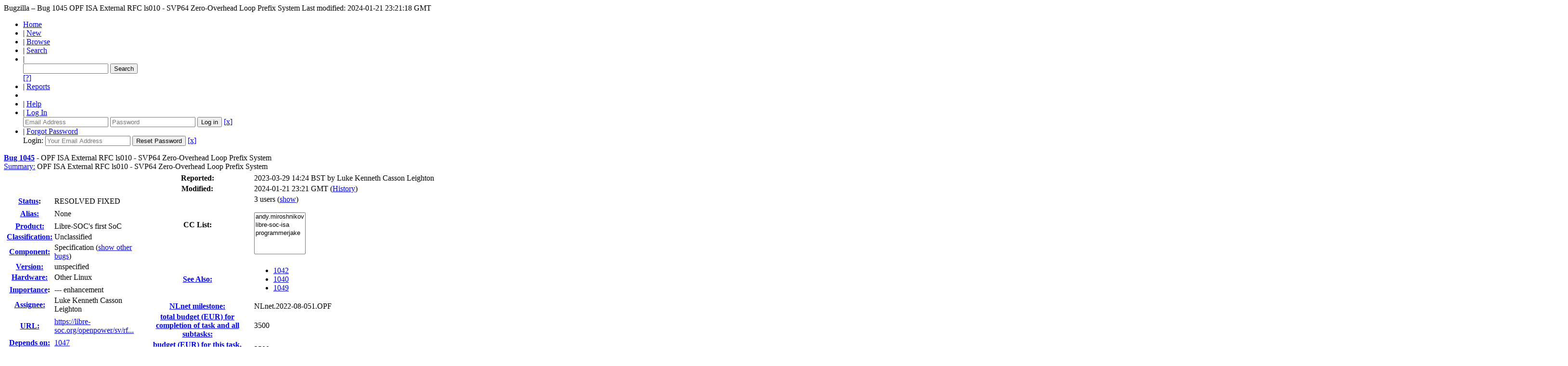

--- FILE ---
content_type: text/html; charset=UTF-8
request_url: https://bugs.libre-soc.org/show_bug.cgi?id=1045
body_size: 10293
content:
<!DOCTYPE html>
<html lang="en">
  <head>
    <title>1045 &ndash; OPF ISA External RFC ls010 - SVP64 Zero-Overhead Loop Prefix System</title>

      <meta http-equiv="Content-Type" content="text/html; charset=UTF-8">

<link href="data/assets/7aa6ea67750936a0368541421bdcd5ee.css" rel="stylesheet" type="text/css">



    
<script type="text/javascript" src="data/assets/a7c2f3a028f17a9aa60f56dc9d6e732d.js"></script>

    <script type="text/javascript">
    <!--
        YAHOO.namespace('bugzilla');
        YAHOO.util.Event.addListener = function (el, sType, fn, obj, overrideContext) {
               if ( ("onpagehide" in window || YAHOO.env.ua.gecko) && sType === "unload") { sType = "pagehide"; };
               var capture = ((sType == "focusin" || sType == "focusout") && !YAHOO.env.ua.ie) ? true : false;
               return this._addListener(el, this._getType(sType), fn, obj, overrideContext, capture);
         };
        if ( "onpagehide" in window || YAHOO.env.ua.gecko) {
            YAHOO.util.Event._simpleRemove(window, "unload", 
                                           YAHOO.util.Event._unload);
        }
        
        function unhide_language_selector() { 
            YAHOO.util.Dom.removeClass(
                'lang_links_container', 'bz_default_hidden'
            ); 
        } 
        YAHOO.util.Event.onDOMReady(unhide_language_selector);

        
        var BUGZILLA = {
            param: {
                cookiepath: '\/',
                maxusermatches: 1000
            },
            constant: {
                COMMENT_COLS: 80
            },
            string: {
                

                attach_desc_required:
                    "You must enter a Description for this attachment.",
                component_required:
                    "You must select a Component for this bug.",
                description_required:
                    "You must enter a Description for this bug.",
                short_desc_required:
                    "You must enter a Summary for this bug.",
                version_required:
                    "You must select a Version for this bug."
            }
              , api_token: ''
        };

    if (history && history.replaceState) {
      if(!document.location.href.match(/show_bug\.cgi/)) {
        history.replaceState( null,
                             "1045 – OPF ISA External RFC ls010 - SVP64 Zero-Overhead Loop Prefix System",
                             "show_bug.cgi?id=1045" );
        document.title = "1045 – OPF ISA External RFC ls010 - SVP64 Zero-Overhead Loop Prefix System";
      }
      if (document.location.href.match(/show_bug\.cgi\?.*list_id=/)) {
        var href = document.location.href;
        href = href.replace(/[\?&]+list_id=(\d+|cookie)/, '');
        history.replaceState(null, "1045 – OPF ISA External RFC ls010 - SVP64 Zero-Overhead Loop Prefix System", href);
      }
    }
    YAHOO.util.Event.onDOMReady(function() {
      initDirtyFieldTracking();

    });
    // -->
    </script>
<script type="text/javascript" src="data/assets/daf5e0fb6826e6a35280e622913f0c4a.js"></script>

    

    
    <link rel="search" type="application/opensearchdescription+xml" title="Bugzilla" href="./search_plugin.cgi">
    <link rel="shortcut icon" href="images/favicon.ico">
  </head>

  <body class="bugs-libre-soc-org
                 bz_bug
                 bz_status_RESOLVED
                 bz_product_Libre-SOC&#X27;s_first_SoC
                 bz_component_Specification
                 bz_bug_1045 yui-skin-sam">

  <div id="header"><div id="banner">
  </div>

    <div id="titles">
      <span id="title">Bugzilla &ndash; Bug&nbsp;1045</span>

        <span id="subtitle" class="subheader">OPF ISA External RFC ls010 - SVP64 Zero-Overhead Loop Prefix System</span>

        <span id="information" class="header_addl_info">Last modified: 2024-01-21 23:21:18 GMT</span>
    </div>


    <div id="common_links"><ul class="links">
  <li><a href="./">Home</a></li>
  <li><span class="separator">| </span><a href="enter_bug.cgi">New</a></li>
  <li><span class="separator">| </span><a href="describecomponents.cgi">Browse</a></li>
  <li><span class="separator">| </span><a href="query.cgi">Search</a></li>

  <li class="form">
    <span class="separator">| </span>
    <form action="buglist.cgi" method="get" onsubmit="if (this.quicksearch.value == '')
                  { alert('Please enter one or more search terms first.');
                    return false; } return true;">
    <input type="hidden" id="no_redirect_top" name="no_redirect" value="0">
    <script type="text/javascript">
      if (history && history.replaceState) {
        var no_redirect = document.getElementById("no_redirect_top");
        no_redirect.value = 1;
      }
    </script>
    <input class="txt" type="text" id="quicksearch_top" name="quicksearch" title="Quick Search" value="">
    <input class="btn" type="submit" value="Search" id="find_top"></form>
  <a href="page.cgi?id=quicksearch.html" title="Quicksearch Help">[?]</a></li>

  <li><span class="separator">| </span><a href="report.cgi">Reports</a></li>

  <li></li>


  <li>
        <span class="separator">| </span>
        <a href="https://bugzilla.readthedocs.org/en/5.0/using/understanding.html" target="_blank">Help</a>
      </li>
    

    <li id="mini_login_container_top">
  <span class="separator">| </span>
  <a id="login_link_top" href="show_bug.cgi?id=1045&amp;GoAheadAndLogIn=1" onclick="return show_mini_login_form('_top')">Log In</a>

  <form action="show_bug.cgi?id=1045" method="POST" class="mini_login bz_default_hidden" id="mini_login_top">
    <input id="Bugzilla_login_top" required name="Bugzilla_login" class="bz_login" type="email" placeholder="Email Address">
    <input class="bz_password" name="Bugzilla_password" type="password" id="Bugzilla_password_top" required placeholder="Password">
    <input type="hidden" name="Bugzilla_login_token" value="">
    <input type="submit" name="GoAheadAndLogIn" value="Log in" id="log_in_top">
    <a href="#" onclick="return hide_mini_login_form('_top')">[x]</a>
  </form>
</li>


  <li id="forgot_container_top">
    <span class="separator">| </span>
    <a id="forgot_link_top" href="show_bug.cgi?id=1045&amp;GoAheadAndLogIn=1#forgot" onclick="return show_forgot_form('_top')">Forgot Password</a>
    <form action="token.cgi" method="post" id="forgot_form_top" class="mini_forgot bz_default_hidden">
      <label for="login_top">Login:</label>
      <input name="loginname" size="20" id="login_top" required type="email" placeholder="Your Email Address">
      <input id="forgot_button_top" value="Reset Password" type="submit">
      <input type="hidden" name="a" value="reqpw">
      <input type="hidden" id="token_top" name="token" value="1768854374-YupcpgGfam73TeacxrdC2EmkNU3U8SHOqS2XyW9OBL8">
      <a href="#" onclick="return hide_forgot_form('_top')">[x]</a>
    </form>
  </li>
</ul>
    </div>
  </div>

  <div id="bugzilla-body">


<script type="text/javascript">
<!--

//-->
</script>

<form name="changeform" id="changeform" method="post" action="process_bug.cgi">

  <input type="hidden" name="delta_ts" value="2024-01-21 23:21:18">
  <input type="hidden" name="id" value="1045">
  <input type="hidden" name="token" value="1768854374-jPmmctQgybxz30_1zF-RBQNcDu7LurNBUkzgZxzpLt8">
<div class="bz_short_desc_container edit_form">
     <a href="show_bug.cgi?id=1045"><b>Bug&nbsp;1045</b></a> <span id="summary_container" class="bz_default_hidden">
      - <span id="short_desc_nonedit_display">OPF ISA External RFC ls010 - SVP64 Zero-Overhead Loop Prefix System</span>
     </span>

    <div id="summary_input"><span class="field_label " id="field_label_short_desc">


  <a title="The bug summary is a short sentence which succinctly describes what the bug is about." class="field_help_link" href="page.cgi?id=fields.html#short_desc">Summary:</a>

</span>OPF ISA External RFC ls010 - SVP64 Zero-Overhead Loop Prefix System
    </div>
  </div>
  <script type="text/javascript">
    hideEditableField('summary_container',
                      'summary_input',
                      'summary_edit_action',
                      'short_desc',
                      'OPF ISA External RFC ls010 - SVP64 Zero-Overhead Loop Prefix System' );
  </script>
  <table class="edit_form">
    <tr>
      
      <td id="bz_show_bug_column_1" class="bz_show_bug_column">     
        <table>
          <tr>
    <th class="field_label">
      <a href="page.cgi?id=fields.html#bug_status">Status</a>:
    </th>
    <td id="bz_field_status">
      <span id="static_bug_status">RESOLVED
          FIXED
      </span>
    </td>
  </tr>
<tr>
    <td colspan="2" class="bz_section_spacer"></td>
  </tr>
<tr><th class="field_label " id="field_label_alias">


  <a title="A short, unique name assigned to a bug in order to assist with looking it up and referring to it in other places in Bugzilla." class="field_help_link" href="page.cgi?id=fields.html#alias">Alias:</a>

</th>
    <td>
        None
    </td>
  </tr>
<tr>
    <td colspan="2" class="bz_section_spacer"></td>
  </tr>
<tr><th class="field_label " id="field_label_product">


  <a title="Bugs are categorised into Products and Components." class="field_help_link" href="describecomponents.cgi">Product:</a>

</th>
  <td class="field_value " id="field_container_product">Libre-SOC's first SoC

</td>
    </tr>

    
    <tr class="bz_default_hidden"><th class="field_label " id="field_label_classification">


  <a title="Bugs are categorised into Classifications, Products and Components. classifications is the top-level categorisation." class="field_help_link" href="page.cgi?id=fields.html#classification">Classification:</a>

</th>
  <td class="field_value " id="field_container_classification">Unclassified

</td>
    </tr>
        
    
    
    <tr><th class="field_label " id="field_label_component">


  <a title="Components are second-level categories; each belongs to a particular Product. Select a Product to narrow down this list." class="field_help_link" href="describecomponents.cgi?product=Libre-SOC's first SoC">Component:</a>

</th>
  <td class="field_value " id="field_container_component">Specification

  (<a href="buglist.cgi?component=Specification&amp;product=Libre-SOC's%20first%20SoC&amp;bug_status=__open__" target="_blank">show other bugs</a>)
</td>
    </tr>
    <tr><th class="field_label " id="field_label_version">


  <a title="The version field defines the version of the software the bug was found in." class="field_help_link" href="page.cgi?id=fields.html#version">Version:</a>

</th>
<td>unspecified
  </td>
    </tr>
        
    
        
    <tr><th class="field_label " id="field_label_rep_platform">


  <a title="The hardware platform the bug was observed on. Note: When searching, selecting the option &quot;All&quot; only finds bugs whose value for this field is literally the word &quot;All&quot;." class="field_help_link" href="page.cgi?id=fields.html#rep_platform">Hardware:</a>

</th>
      <td class="field_value">Other
        Linux
      </td>
    </tr>
          <tr>
    <td colspan="2" class="bz_section_spacer"></td>
  </tr>
          
          <tr>
      <th class="field_label">
        <label accesskey="i">
          <a href="page.cgi?id=fields.html#importance"><u>I</u>mportance</a></label>:
      </th>
      <td>---
       enhancement
      </td>
    </tr>
          
          <tr><th class="field_label " id="field_label_assigned_to">


  <a title="The person in charge of resolving the bug." class="field_help_link" href="page.cgi?id=fields.html#assigned_to">Assignee:</a>

</th>
      <td><span class="vcard"><span class="fn">Luke Kenneth Casson Leighton</span>
</span>
      </td>
    </tr>

    <script type="text/javascript">
      assignToDefaultOnChange(['product', 'component'],
        'lkcl\x40lkcl.net',
        '');
    </script>
          <tr>
    <td colspan="2" class="bz_section_spacer"></td>
  </tr>
          <tr><th class="field_label " id="field_label_bug_file_loc">


  <a title="Bugs can have a URL associated with them - for example, a pointer to a web site where the problem is seen." class="field_help_link" href="page.cgi?id=fields.html#bug_file_loc">URL:</a>

</th>
    <td>
      <span id="bz_url_input_area">
          <a href="https://libre-soc.org/openpower/sv/rfc/ls009/" rel="noreferrer"><span title="https://libre-soc.org/openpower/sv/rfc/ls009/">https://libre-soc.org/openpower/sv/rf...
        </span></a>
      </span>
    </td>
  </tr>
          <tr>
    <td colspan="2" class="bz_section_spacer"></td>
  </tr>

          
<tr><th class="field_label " id="field_label_dependson">


  <a title="The bugs listed here must be resolved before this bug can be resolved." class="field_help_link" href="page.cgi?id=fields.html#dependson">Depends on:</a>

</th>

  <td>
    <span id="dependson_input_area">
    </span>
<a class="bz_bug_link 
          bz_status_IN_PROGRESS " title="IN_PROGRESS - SVP64 LD/ST Data-Dependent Fail-First providing linked-list walking" href="show_bug.cgi?id=1047">1047</a> 
  </td>
  </tr>
  
  <tr><th class="field_label " id="field_label_blocked">


  <a title="This bug must be resolved before the bugs listed in this field can be resolved." class="field_help_link" href="page.cgi?id=fields.html#blocked">Blocks:</a>

</th>

  <td>
    <span id="blocked_input_area">
    </span>
<a class="bz_bug_link 
          bz_status_RESOLVED  bz_closed" title="RESOLVED FIXED - questions and feedback (v2) on OPF RFC ls010 (Simple-V Zero-Overhead Loop Prefix Subsystem)" href="show_bug.cgi?id=1056">1056</a> 
  </td>
  </tr>

    <tr>
      <th>&nbsp;</th>

      <td id="show_dependency_tree_or_graph">
        Show dependency <a href="showdependencytree.cgi?id=1045&amp;hide_resolved=1">tree</a>

          /&nbsp;<a href="showdependencygraph.cgi?id=1045">graph</a>
      </td>
    </tr>
          
        </table>
      </td>
      <td>
        <div class="bz_column_spacer">&nbsp;</div>
      </td>
      
      <td id="bz_show_bug_column_2" class="bz_show_bug_column">
        <table>
        <tr>
    <th class="field_label">
      Reported:
    </th>
    <td>2023-03-29 14:24 BST by <span class="vcard"><span class="fn">Luke Kenneth Casson Leighton</span>
</span>
    </td>
  </tr>
  
  <tr>
    <th class="field_label">
      Modified:
    </th>
    <td>2024-01-21 23:21 GMT
      (<a href="show_activity.cgi?id=1045">History</a>)
    </td>
  
  </tr>
<tr>
      <th class="field_label">
        <label accesskey="a">
          CC List:
        </label>
      </th>
      <td>3 
          users
          <span id="cc_edit_area_showhide_container" class="bz_default_hidden">
            (<a href="#" id="cc_edit_area_showhide">show</a>)
          </span>
        <div id="cc_edit_area">
          <br>
            <select id="cc" multiple="multiple" size="5">
                <option value="andy.miroshnikov">andy.miroshnikov</option>
                <option value="libre-soc-isa">libre-soc-isa</option>
                <option value="programmerjake">programmerjake</option>
            </select>
        </div>
          <script type="text/javascript">
            hideEditableField( 'cc_edit_area_showhide_container', 
                               'cc_edit_area', 
                               'cc_edit_area_showhide', 
                               '', 
                               '');  
          </script>
      </td>
    </tr>

<tr>
    <td colspan="2" class="bz_section_spacer"></td>
  </tr>
<tr><th class="field_label " id="field_label_see_also">


  <a title="This allows you to refer to bugs in other installations. You can enter a URL to a bug in the 'Add Bug URLs' field to note that that bug is related to this one. You can enter multiple URLs at once by separating them with whitespace. You should normally use this field to refer to bugs in other installations. For bugs in this installation, it is better to use the Depends on and Blocks fields." class="field_help_link" href="page.cgi?id=fields.html#see_also">See Also:</a>

</th>
  <td class="field_value " id="field_container_see_also"><ul class="bug_urls">
          <li><a class="bz_bug_link 
          bz_status_RESOLVED  bz_closed" title="RESOLVED FIXED - OPF ISA External RFC ls009 - SVP64 svremap, svindex, svshape, svshape2" href="show_bug.cgi?id=1042">1042</a>
          </li>
          <li><a class="bz_bug_link 
          bz_status_RESOLVED  bz_closed" title="RESOLVED FIXED - write up SVP64 RFC for &quot;managment&quot; instructions: ls008" href="show_bug.cgi?id=1040">1040</a>
          </li>
          <li><a class="bz_bug_link 
          bz_status_CONFIRMED " title="CONFIRMED - implement Fixed and Floating point LD/ST-with-update postincrement EXT2xx instructions in ISACaller" href="show_bug.cgi?id=1049">1049</a>
          </li></ul>

</td>
    </tr> 
<tr>
      <th class="field_label " id="field_label_cf_nlnet_milestone">


  <a title="NLnet Grant milestone, as part of the &quot;Privacy and Enhanced Trust&quot; Programme, https://nlnet.nl/PET/" class="field_help_link" href="page.cgi?id=fields.html#cf_nlnet_milestone">NLnet milestone:</a>

</th>
  <td class="field_value " id="field_container_cf_nlnet_milestone">NLnet.2022-08-051.OPF

</td>
    </tr>
    <tr>
      <th class="field_label " id="field_label_cf_total_budget">


  <a title="primarily for NLnet Foundation milestone completion" class="field_help_link" href="page.cgi?id=fields.html#cf_total_budget">total budget (EUR) for completion of task and all subtasks:</a>

</th>
  <td class="field_value " id="field_container_cf_total_budget">3500

</td>
    </tr>
    <tr>
      <th class="field_label " id="field_label_cf_budget">


  <a title="primarily for NLnet Foundation milestone completion" class="field_help_link" href="page.cgi?id=fields.html#cf_budget">budget (EUR) for this task, excluding subtasks' budget:</a>

</th>
  <td class="field_value " id="field_container_cf_budget">3500

</td>
    </tr>
    <tr>
      <th class="field_label " id="field_label_cf_budget_parent">


  <a title="A custom Bug ID field in this installation of Bugzilla." class="field_help_link" href="page.cgi?id=fields.html#cf_budget_parent">parent task for budget allocation:</a>

</th>
  <td class="field_value " id="field_container_cf_budget_parent">  <a class="bz_bug_link 
          bz_status_CONFIRMED " title="CONFIRMED - Write and submit 1st Draft External RFCs" href="show_bug.cgi?id=1009">1009</a>

</td>
    </tr>
      <tr>
        <th class="field_label">child tasks for budget allocation:</th>
        <td></td>
      </tr>
    <tr>
      <th class="field_label " id="field_label_cf_payees_list">


  <a title="The list of people who should be paid for completing this task, along with the amount to be paid to each one denominated in EUR. The list is in TOML format. Example (\n means newline): &quot;Jacob Lifshay&quot; = 120.50\n&quot;Cole Poirier&quot; = 240\n&quot;Tobias Platen&quot; = 123" class="field_help_link" href="page.cgi?id=fields.html#cf_payees_list">The table of payments (in EUR) for this task; TOML format:</a>

</th>
  <td class="field_value " id="field_container_cf_payees_list">
      <div class="uneditable_textarea">andrey = 500

[jacob]
amount = 700
submitted = 2023-06-28
paid = 2023-07-12

[red]
amount = 1000
submitted = 2023-06-24
paid = 2023-06-28

[lkcl]
amount = 1300
submitted = 2023-06-22
paid = 2023-06-25</div>

</td>
    </tr>
<tr>
    <td colspan="2" class="bz_section_spacer"></td>
  </tr>



        </table>
      </td>
    </tr>
    <tr>
      <td colspan="3">
          <hr id="bz_top_half_spacer">
      </td>
    </tr>
  </table>

  <table id="bz_big_form_parts">
  <tr>
  <td>

    
<script type="text/javascript">
<!--
function toggle_display(link) {
    var table = document.getElementById("attachment_table");
    var view_all = document.getElementById("view_all");
    var hide_obsolete_url_parameter = "&hide_obsolete=1";
    // Store current height for scrolling later
    var originalHeight = table.offsetHeight;
    var rows = YAHOO.util.Dom.getElementsByClassName(
        'bz_tr_obsolete', 'tr', table);

    for (var i = 0; i < rows.length; i++) {
        bz_toggleClass(rows[i], 'bz_default_hidden');
    }

    if (YAHOO.util.Dom.hasClass(rows[0], 'bz_default_hidden')) {
        link.innerHTML = "Show Obsolete";
        view_all.href = view_all.href + hide_obsolete_url_parameter 
    }
    else {
        link.innerHTML = "Hide Obsolete";
        view_all.href = view_all.href.replace(hide_obsolete_url_parameter,"");
    }

    var newHeight = table.offsetHeight;
    // This scrolling makes the window appear to not move at all.
    window.scrollBy(0, newHeight - originalHeight);

    return false;
}
//-->
</script>

<br>
<table id="attachment_table">
  <tr id="a0">
    <th colspan="2" class="left">
      Attachments
    </th>
  </tr>



  <tr class="bz_attach_footer">
    <td colspan="2">
        <a href="attachment.cgi?bugid=1045&amp;action=enter">Add an attachment</a>
        (proposed patch, testcase, etc.)
    </td>
  </tr>
</table>
<br>
<div id="add_comment" class="bz_section_additional_comments">
      <table>
        <tr>
          <td>
            <fieldset>
              <legend>Note</legend>
              You need to
              <a href="show_bug.cgi?id=1045&amp;GoAheadAndLogIn=1">log in</a>
              before you can comment on or make changes to this bug.
            </fieldset>
          </td>
        </tr> 
      </table>
  </div>
  </td>
  <td>
  </td>
  </tr></table>

  
  <div id="comments"><script src="js/comments.js" type="text/javascript">
</script>

<script type="text/javascript">
<!--
  /* Adds the reply text to the 'comment' textarea */
  function replyToComment(id, real_id, name) {
      var prefix = "(In reply to " + name + " from comment #" + id + ")\n";
      var replytext = "";
        /* pre id="comment_name_N" */
        var text_elem = document.getElementById('comment_text_'+id);
        var text = getText(text_elem);
        replytext = prefix + wrapReplyText(text);


      /* <textarea id="comment"> */
      var textarea = document.getElementById('comment');
      if (textarea.value != replytext) {
          textarea.value += replytext;
      }

      textarea.focus();
  } 
//-->
</script>


<!-- This auto-sizes the comments and positions the collapse/expand links 
     to the right. -->
<table class="bz_comment_table">
<tr>
<td>
<div id="c0" class="bz_comment bz_first_comment">

      <div class="bz_first_comment_head">


        <span class="bz_comment_number">
          <a href="show_bug.cgi?id=1045#c0">Description</a>
        </span>

        <span class="bz_comment_user">
          <span class="vcard"><span class="fn">Luke Kenneth Casson Leighton</span>
</span>
        </span>

        <span class="bz_comment_user_images">
        </span>

        <span class="bz_comment_time">
          2023-03-29 14:24:49 BST
        </span>

      </div>




<pre class="bz_comment_text">create the main SVP64 Chapter which contains the SVP64 Prefix format,
as well as the four different &quot;Modes&quot;.</pre>
    </div>

    <div id="c1" class="bz_comment">

      <div class="bz_comment_head">


        <span class="bz_comment_number">
          <a href="show_bug.cgi?id=1045#c1">Comment 1</a>
        </span>

        <span class="bz_comment_user">
          <span class="vcard"><span class="fn">Luke Kenneth Casson Leighton</span>
</span>
        </span>

        <span class="bz_comment_user_images">
        </span>

        <span class="bz_comment_time">
          2023-04-03 14:20:17 BST
        </span>

      </div>




<pre class="bz_comment_text">mostly written, now, after doing significant inline updates from
copies of multiple SVP64 pages, those are now put *back* into
their respective wiki pages and an &quot;include&quot; system used instead.

caveats: LD/ST Data-Dependent-Fail-First needs implementing first
as a safety-check (<a class="bz_bug_link 
          bz_status_IN_PROGRESS " title="IN_PROGRESS - SVP64 LD/ST Data-Dependent Fail-First providing linked-list walking" href="show_bug.cgi?id=1047">bug #1047</a>) so this RFC cannot be submitted
until that's done.</pre>
    </div>

    <div id="c2" class="bz_comment">

      <div class="bz_comment_head">


        <span class="bz_comment_number">
          <a href="show_bug.cgi?id=1045#c2">Comment 2</a>
        </span>

        <span class="bz_comment_user">
          <span class="vcard"><span class="fn">Andrey Miroshnikov</span>
</span>
        </span>

        <span class="bz_comment_user_images">
        </span>

        <span class="bz_comment_time">
          2023-04-04 18:06:23 BST
        </span>

      </div>




<pre class="bz_comment_text">Luke, on page 4 of ls010.pdf (after &quot;However if elwidth overrides are set to 16 for both source and destination:&quot;), the pseudo-code modifies the int_regfile.halfs struct member, however 'halfs' has not been defined in the earlier struct definition.

Is it meant to say 'hwords' instead?</pre>
    </div>

    <div id="c3" class="bz_comment">

      <div class="bz_comment_head">


        <span class="bz_comment_number">
          <a href="show_bug.cgi?id=1045#c3">Comment 3</a>
        </span>

        <span class="bz_comment_user">
          <span class="vcard"><span class="fn">Luke Kenneth Casson Leighton</span>
</span>
        </span>

        <span class="bz_comment_user_images">
        </span>

        <span class="bz_comment_time">
          2023-04-04 22:19:05 BST
        </span>

      </div>




<pre class="bz_comment_text">
<span class="quote">&gt; Is it meant to say 'hwords' instead?</span>

done, to match figure 97 in Public v3.1 p 258 i think.</pre>
    </div>

    <div id="c4" class="bz_comment">

      <div class="bz_comment_head">


        <span class="bz_comment_number">
          <a href="show_bug.cgi?id=1045#c4">Comment 4</a>
        </span>

        <span class="bz_comment_user">
          <span class="vcard"><span class="fn">Jacob Lifshay</span>
</span>
        </span>

        <span class="bz_comment_user_images">
        </span>

        <span class="bz_comment_time">
          2023-04-05 04:27:40 BST
        </span>

      </div>




<pre class="bz_comment_text">in <a href="https://git.libre-soc.org/?p=libreriscv.git;a=commitdiff;h=e06a0faffba0c18150d3ba09c7b16f637885c40f">https://git.libre-soc.org/?p=libreriscv.git;a=commitdiff;h=e06a0faffba0c18150d3ba09c7b16f637885c40f</a>

you say:
<span class="quote">&gt; It should be self-evident that being able to
&gt; Vectorise and then truncate a sequence of Atomic Store-Conditional
&gt; operations at the point where a store was not performed, should
&gt; be pretty important.</span>

its importance isn't self-evident to me, because, unless we create an extension to lr/sc to have multiple reservations, every store-conditional after the first one will always fail, because the first one cleared the reservation. this makes any vectorized store-conditional a misuse of features -- yeah, you can write it and it runs, but it doesn't usefully do anything different than the scalar version...

that's all unless you can use vertical-first mode and have it still work or something...

If PowerISA gains atomic fetch-add with Rc=1 or similar fetch-op instructions, then data-dependent fail-first will actually be useful, because the fetch-op instruction wouldn't need a paired load-reserve to function.</pre>
    </div>

    <div id="c5" class="bz_comment">

      <div class="bz_comment_head">


        <span class="bz_comment_number">
          <a href="show_bug.cgi?id=1045#c5">Comment 5</a>
        </span>

        <span class="bz_comment_user">
          <span class="vcard"><span class="fn">Luke Kenneth Casson Leighton</span>
</span>
        </span>

        <span class="bz_comment_user_images">
        </span>

        <span class="bz_comment_time">
          2023-04-05 10:30:42 BST
        </span>

      </div>




<pre class="bz_comment_text">(In reply to Jacob Lifshay from <a href="show_bug.cgi?id=1045#c4">comment #4</a>)
<span class="quote">&gt; in
&gt; <a href="https://git.libre-soc.org/?p=libreriscv.git;a=commitdiff">https://git.libre-soc.org/?p=libreriscv.git;a=commitdiff</a>;
&gt; h=e06a0faffba0c18150d3ba09c7b16f637885c40f
&gt; 
&gt; you say:
&gt; &gt; It should be self-evident that being able to
&gt; &gt; Vectorise and then truncate a sequence of Atomic Store-Conditional
&gt; &gt; operations at the point where a store was not performed, should
&gt; &gt; be pretty important.
&gt; 
&gt; its importance isn't self-evident to me, because, unless we create an
&gt; extension to lr/sc to have multiple reservations, every store-conditional
&gt; after the first one will always fail,</span>

yep seriously-important catch. we're running out of time and i'm missing
things, so thank you.

<span class="quote">&gt; that's all unless you can use vertical-first mode and have it still work or
&gt; something...</span>

yes, it's possible.  LRs will be in sequence with SCs, back round
the explicit-loop to the next register.  DD-FF-conditions spot the
fail and exit the loop.
 
<span class="quote">&gt; If PowerISA gains atomic fetch-add with Rc=1 or similar fetch-op
&gt; instructions, then data-dependent fail-first will actually be useful,
&gt; because the fetch-op instruction wouldn't need a paired load-reserve to
&gt; function.</span>

i'll put a note about leaving the RISC-paradigm concept in, for future
expansion.</pre>
    </div>

    <div id="c6" class="bz_comment">

      <div class="bz_comment_head">


        <span class="bz_comment_number">
          <a href="show_bug.cgi?id=1045#c6">Comment 6</a>
        </span>

        <span class="bz_comment_user">
          <span class="vcard"><span class="fn">Jacob Lifshay</span>
</span>
        </span>

        <span class="bz_comment_user_images">
        </span>

        <span class="bz_comment_time">
          2023-04-06 04:33:16 BST
        </span>

      </div>




<pre class="bz_comment_text">commit fba04aa8ae27751053f558ad0a1a48784e578d0d
Author: Jacob Lifshay &lt;<a href="mailto:programmerjake&#64;gmail.com">programmerjake&#64;gmail.com</a>&gt;
Date:   Wed Apr 5 20:09:18 2023 -0700

    switch to using mdwn_inline instead of special-cases in Makefile
    
    also automatically tracks [[!include]] dependencies

commit 6682d9d673c8cff1323c4979b2d0bfb74e2cc9ac
Author: Jacob Lifshay &lt;<a href="mailto:programmerjake&#64;gmail.com">programmerjake&#64;gmail.com</a>&gt;
Date:   Wed Apr 5 20:00:50 2023 -0700

    add inlines in prep for using mdwn_inline.py instead of special-cases in Makefile</pre>
    </div>

    <div id="c7" class="bz_comment">

      <div class="bz_comment_head">


        <span class="bz_comment_number">
          <a href="show_bug.cgi?id=1045#c7">Comment 7</a>
        </span>

        <span class="bz_comment_user">
          <span class="vcard"><span class="fn">Luke Kenneth Casson Leighton</span>
</span>
        </span>

        <span class="bz_comment_user_images">
        </span>

        <span class="bz_comment_time">
          2023-04-13 19:16:35 BST
        </span>

      </div>




<pre class="bz_comment_text">submitted to the OPF ISA WG today
<a href="https://ftp.libre-soc.org/opf_ext_rfc/ls010.v1.13apr2023.pdf">https://ftp.libre-soc.org/opf_ext_rfc/ls010.v1.13apr2023.pdf</a></pre>
    </div>


  

</td>
<td>
</td>
</tr></table>
  </div>
        

</form>

<hr>
<ul class="related_actions">
    <li><a href="show_bug.cgi?format=multiple&amp;id=1045">Format For Printing</a></li>
    <li>&nbsp;-&nbsp;<a href="show_bug.cgi?ctype=xml&amp;id=1045">XML</a></li>
    <li>&nbsp;-&nbsp;<a href="enter_bug.cgi?cloned_bug_id=1045">Clone This Bug</a></li>
    
    <li>&nbsp;-&nbsp;<a href="#">Top of page </a></li>
    </ul>

<br>
</div>

    <div id="footer">
      <div class="intro"></div>
<ul id="useful-links">
  <li id="links-actions"><ul class="links">
  <li><a href="./">Home</a></li>
  <li><span class="separator">| </span><a href="enter_bug.cgi">New</a></li>
  <li><span class="separator">| </span><a href="describecomponents.cgi">Browse</a></li>
  <li><span class="separator">| </span><a href="query.cgi">Search</a></li>

  <li class="form">
    <span class="separator">| </span>
    <form action="buglist.cgi" method="get" onsubmit="if (this.quicksearch.value == '')
                  { alert('Please enter one or more search terms first.');
                    return false; } return true;">
    <input type="hidden" id="no_redirect_bottom" name="no_redirect" value="0">
    <script type="text/javascript">
      if (history && history.replaceState) {
        var no_redirect = document.getElementById("no_redirect_bottom");
        no_redirect.value = 1;
      }
    </script>
    <input class="txt" type="text" id="quicksearch_bottom" name="quicksearch" title="Quick Search" value="">
    <input class="btn" type="submit" value="Search" id="find_bottom"></form>
  <a href="page.cgi?id=quicksearch.html" title="Quicksearch Help">[?]</a></li>

  <li><span class="separator">| </span><a href="report.cgi">Reports</a></li>

  <li></li>


  <li>
        <span class="separator">| </span>
        <a href="https://bugzilla.readthedocs.org/en/5.0/using/understanding.html" target="_blank">Help</a>
      </li>
    

    <li id="mini_login_container_bottom">
  <span class="separator">| </span>
  <a id="login_link_bottom" href="show_bug.cgi?id=1045&amp;GoAheadAndLogIn=1" onclick="return show_mini_login_form('_bottom')">Log In</a>

  <form action="show_bug.cgi?id=1045" method="POST" class="mini_login bz_default_hidden" id="mini_login_bottom">
    <input id="Bugzilla_login_bottom" required name="Bugzilla_login" class="bz_login" type="email" placeholder="Email Address">
    <input class="bz_password" name="Bugzilla_password" type="password" id="Bugzilla_password_bottom" required placeholder="Password">
    <input type="hidden" name="Bugzilla_login_token" value="">
    <input type="submit" name="GoAheadAndLogIn" value="Log in" id="log_in_bottom">
    <a href="#" onclick="return hide_mini_login_form('_bottom')">[x]</a>
  </form>
</li>


  <li id="forgot_container_bottom">
    <span class="separator">| </span>
    <a id="forgot_link_bottom" href="show_bug.cgi?id=1045&amp;GoAheadAndLogIn=1#forgot" onclick="return show_forgot_form('_bottom')">Forgot Password</a>
    <form action="token.cgi" method="post" id="forgot_form_bottom" class="mini_forgot bz_default_hidden">
      <label for="login_bottom">Login:</label>
      <input name="loginname" size="20" id="login_bottom" required type="email" placeholder="Your Email Address">
      <input id="forgot_button_bottom" value="Reset Password" type="submit">
      <input type="hidden" name="a" value="reqpw">
      <input type="hidden" id="token_bottom" name="token" value="1768854374-YupcpgGfam73TeacxrdC2EmkNU3U8SHOqS2XyW9OBL8">
      <a href="#" onclick="return hide_forgot_form('_bottom')">[x]</a>
    </form>
  </li>
</ul>
  </li>

  




  
</ul>

      <div class="outro"></div>
    </div>

  </body>
</html>